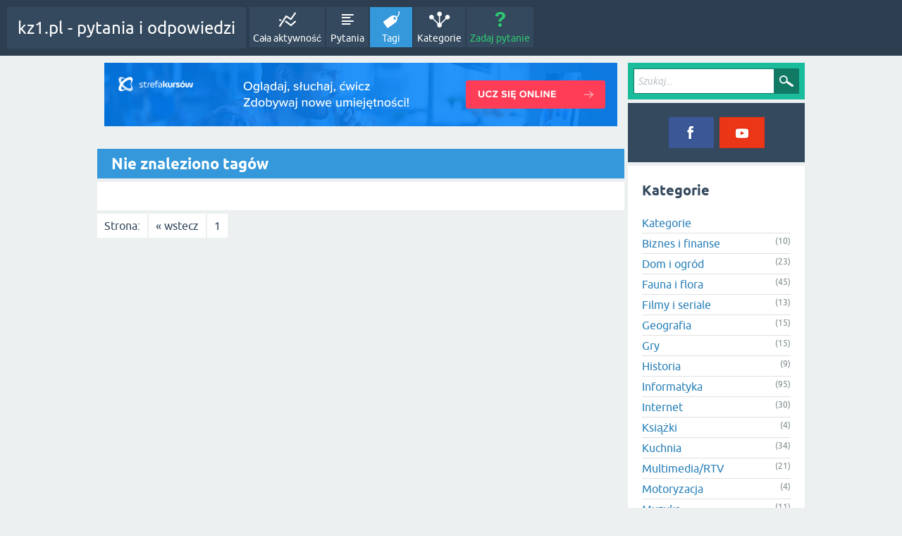

--- FILE ---
content_type: text/html; charset=utf-8
request_url: https://kz1.pl/tags?start=120
body_size: 2846
content:

<!-- BŁĄD: ID pytania nie jest liczbą! -->
<!DOCTYPE html>
<html lang="pl">
<!-- Powered by Question2Answer - http://www.question2answer.org/ -->
<head>
<meta charset="utf-8">
<title>Nie znaleziono tagów - kz1.pl - pytania i odpowiedzi</title>
<meta name="viewport" content="width=device-width, initial-scale=1">
<link href="./qa-plugin/q2a-embed-master/qa-embed.css" rel="stylesheet">
<style>
@font-face {
 font-family: 'Ubuntu'; font-weight: normal; font-style: normal;
 src: local('Ubuntu'),
  url('./qa-theme/SnowFlat/fonts/ubuntu-regular.woff2') format('woff2'), url('./qa-theme/SnowFlat/fonts/ubuntu-regular.woff') format('woff');
}
@font-face {
 font-family: 'Ubuntu'; font-weight: bold; font-style: normal;
 src: local('Ubuntu Bold'), local('Ubuntu-Bold'),
  url('./qa-theme/SnowFlat/fonts/ubuntu-bold.woff2') format('woff2'), url('./qa-theme/SnowFlat/fonts/ubuntu-bold.woff') format('woff');
}
@font-face {
 font-family: 'Ubuntu'; font-weight: normal; font-style: italic;
 src: local('Ubuntu Italic'), local('Ubuntu-Italic'),
  url('./qa-theme/SnowFlat/fonts/ubuntu-italic.woff2') format('woff2'), url('./qa-theme/SnowFlat/fonts/ubuntu-italic.woff') format('woff');
}
@font-face {
 font-family: 'Ubuntu'; font-weight: bold; font-style: italic;
 src: local('Ubuntu Bold Italic'), local('Ubuntu-BoldItalic'),
  url('./qa-theme/SnowFlat/fonts/ubuntu-bold-italic.woff2') format('woff2'), url('./qa-theme/SnowFlat/fonts/ubuntu-bold-italic.woff') format('woff');
}
</style>
<link rel="stylesheet" href="./qa-theme/SnowFlat/qa-styles.css?1.8.8">
<style>
.qa-nav-user { margin: 0 !important; }
</style>
<style type="text/css">/*Enter your custom CSS here */</style>
<link rel="stylesheet" TYPE="text/css" href="https://kz1.pl/qa-plugin/q2a-custom-404-page-master/qa-custom-404-style.css">
<link rel="canonical" href="https://kz1.pl/tags?start=120">
<link rel="prev" href="./tags?start=90" >
<link rel="search" type="application/opensearchdescription+xml" title="kz1.pl - pytania i odpowiedzi" href="./opensearch.xml">
<meta name="robots" content="index, follow">
<meta name="p:domain_verify" content="b583e7fea93f86c3e5416274932eb383"/>
<!-- 6a9042c0e175acaca3b75bdc2c15513e -->
<script>
var qa_root = '.\/';
var qa_request = 'tags';
</script>
<script src="./qa-content/jquery-3.5.1.min.js"></script>
<script src="./qa-content/qa-global.js?1.8.8"></script>
<!-- Global site tag (gtag.js) - Google Analytics -->
<script async src="https://www.googletagmanager.com/gtag/js?id=UA-90398436-1"></script>
<script>
  window.dataLayer = window.dataLayer || [];
  function gtag(){dataLayer.push(arguments);}
  gtag('js', new Date());

  gtag('config', 'UA-90398436-1');
</script>
<script src="./qa-theme/SnowFlat/js/snow-core.js?1.8.8"></script>
</head>
<body
class="qa-template-tags qa-theme-snowflat qa-body-js-off"
>
<script>
var b = document.getElementsByTagName('body')[0];
b.className = b.className.replace('qa-body-js-off', 'qa-body-js-on');
</script>
<div id="qam-topbar" class="clearfix">
<div class="qam-main-nav-wrapper clearfix">
<div class="sb-toggle-left qam-menu-toggle"><i class="icon-th-list"></i></div>
<div class="qa-logo">
<a href="./" class="qa-logo-link">kz1.pl - pytania i odpowiedzi</a>
</div>
<div class="qa-nav-main">
<ul class="qa-nav-main-list">
<li class="qa-nav-main-item qa-nav-main-activity">
<a href="./activity" class="qa-nav-main-link">Cała aktywność</a>
</li>
<li class="qa-nav-main-item qa-nav-main-questions">
<a href="./questions" class="qa-nav-main-link">Pytania</a>
</li>
<li class="qa-nav-main-item qa-nav-main-tag">
<a href="./tags" class="qa-nav-main-link qa-nav-main-selected">Tagi</a>
</li>
<li class="qa-nav-main-item qa-nav-main-categories">
<a href="./categories" class="qa-nav-main-link">Kategorie</a>
</li>
<li class="qa-nav-main-item qa-nav-main-ask">
<a href="./ask" class="qa-nav-main-link">Zadaj pytanie</a>
</li>
</ul>
<div class="qa-nav-main-clear">
</div>
</div>
</div> <!-- END qam-main-nav-wrapper -->
</div> <!-- END qam-topbar -->
<div class="qam-ask-search-box"><div class="qam-ask-mobile"><a href="./ask" class="turquoise">Zadaj pytanie</a></div><div class="qam-search-mobile turquoise" id="qam-search-mobile"></div></div>
<div class="qam-search turquoise the-top" id="the-top-search">
<div class="qa-search">
<form method="get" action="./search">
<input type="text" placeholder="Szukaj..." name="q" value="" class="qa-search-field">
<input type="submit" value="Szukaj" class="qa-search-button">
</form>
</div>
</div>
<div class="qa-body-wrapper">
<div class="qa-main-wrapper">
<div class="qa-main">
<div class="qa-widgets-main qa-widgets-main-top">
<div class="qa-widget-main qa-widget-main-top">
<center><a href="https://strefakursow.pl/?ref=374065" target="_blank" rel="nofollow noopener"><img src="../../img/r/strefakursow.png" alt="strefa kursow" /></a><br><br></center>
		<script async src="//pagead2.googlesyndication.com/pagead/js/adsbygoogle.js"></script>
		<ins class="adsbygoogle main"
			style="display:block; margin:.5em auto"
			data-ad-client=""
			data-ad-slot=""
			data-ad-format="horizontal">
		</ins>
		<script>
			(adsbygoogle = window.adsbygoogle || []).push({});
		</script>
		</div>
</div>
<div class="qa-main-heading">
<h1>
Nie znaleziono tagów
</h1>
</div>
<div class="qa-part-ranking qa-ranking-tags-count">
</div>
<div class="qa-page-links">
<span class="qa-page-links-label">Strona:</span>
<ul class="qa-page-links-list">
<li class="qa-page-links-item">
<a href="./tags?start=90" class="qa-page-prev">&laquo; wstecz</a>
</li>
<li class="qa-page-links-item">
<a href="./tags?start=0" class="qa-page-link">1</a>
</li>
</ul>
<div class="qa-page-links-clear">
</div>
</div>
</div> <!-- END qa-main -->
<div id="qam-sidepanel-toggle"><i class="icon-left-open-big"></i></div>
<div class="qa-sidepanel" id="qam-sidepanel-mobile">
<div class="qam-search turquoise ">
<div class="qa-search">
<form method="get" action="./search">
<input type="text" placeholder="Szukaj..." name="q" value="" class="qa-search-field">
<input type="submit" value="Szukaj" class="qa-search-button">
</form>
</div>
</div>
<div class="qa-sidebar wet-asphalt">
<center><a href="https://facebook.com/kz1pl" target="_blank" rel="noopener nofollow"><img src="https://kz1.pl/img/fb.png" alt="profil na facebook"></a> &nbsp;<a href="https://youtube.com/c/kz1plciekawefilmy" target="_blank" rel="noopener nofollow"><img src="https://kz1.pl/img/yt.png" alt="profil na youtube"></a></center>
</div> <!-- qa-sidebar -->
<div class="qa-widgets-side qa-widgets-side-high">
<div class="qa-widget-side qa-widget-side-high">
<h2>Kategorie</h2>
<ul class="qa-nav-cat-list qa-nav-cat-list-1">
<li class="qa-nav-cat-item qa-nav-cat-all">
<a href="./" class="qa-nav-cat-link qa-nav-cat-selected">Kategorie</a>
</li>
<li class="qa-nav-cat-item qa-nav-cat-biznes-i-finanse">
<a href="./biznes-i-finanse" class="qa-nav-cat-link">Biznes i finanse</a>
<span class="qa-nav-cat-note">(10)</span>
</li>
<li class="qa-nav-cat-item qa-nav-cat-dom-i-ogrod">
<a href="./dom-i-ogrod" class="qa-nav-cat-link" title="Pytania i odpowiedzi na tematy związane z domem i ogrodem">Dom i ogród</a>
<span class="qa-nav-cat-note">(23)</span>
</li>
<li class="qa-nav-cat-item qa-nav-cat-fauna-i-flora">
<a href="./fauna-i-flora" class="qa-nav-cat-link">Fauna i flora</a>
<span class="qa-nav-cat-note">(45)</span>
</li>
<li class="qa-nav-cat-item qa-nav-cat-film">
<a href="./film" class="qa-nav-cat-link">Filmy i seriale</a>
<span class="qa-nav-cat-note">(13)</span>
</li>
<li class="qa-nav-cat-item qa-nav-cat-geografia">
<a href="./geografia" class="qa-nav-cat-link">Geografia</a>
<span class="qa-nav-cat-note">(15)</span>
</li>
<li class="qa-nav-cat-item qa-nav-cat-gry">
<a href="./gry" class="qa-nav-cat-link">Gry</a>
<span class="qa-nav-cat-note">(15)</span>
</li>
<li class="qa-nav-cat-item qa-nav-cat-historia">
<a href="./historia" class="qa-nav-cat-link">Historia</a>
<span class="qa-nav-cat-note">(9)</span>
</li>
<li class="qa-nav-cat-item qa-nav-cat-informatyka">
<a href="./informatyka" class="qa-nav-cat-link">Informatyka</a>
<span class="qa-nav-cat-note">(95)</span>
</li>
<li class="qa-nav-cat-item qa-nav-cat-internet">
<a href="./internet" class="qa-nav-cat-link">Internet</a>
<span class="qa-nav-cat-note">(30)</span>
</li>
<li class="qa-nav-cat-item qa-nav-cat-ksiazki">
<a href="./ksiazki" class="qa-nav-cat-link">Książki</a>
<span class="qa-nav-cat-note">(4)</span>
</li>
<li class="qa-nav-cat-item qa-nav-cat-kuchnia">
<a href="./kuchnia" class="qa-nav-cat-link">Kuchnia</a>
<span class="qa-nav-cat-note">(34)</span>
</li>
<li class="qa-nav-cat-item qa-nav-cat-multimedia-rtv">
<a href="./multimedia-rtv" class="qa-nav-cat-link">Multimedia/RTV</a>
<span class="qa-nav-cat-note">(21)</span>
</li>
<li class="qa-nav-cat-item qa-nav-cat-motoryzacja">
<a href="./motoryzacja" class="qa-nav-cat-link">Motoryzacja</a>
<span class="qa-nav-cat-note">(4)</span>
</li>
<li class="qa-nav-cat-item qa-nav-cat-muzyka">
<a href="./muzyka" class="qa-nav-cat-link">Muzyka</a>
<span class="qa-nav-cat-note">(11)</span>
</li>
<li class="qa-nav-cat-item qa-nav-cat-nauka-i-technika">
<a href="./nauka-i-technika" class="qa-nav-cat-link">Nauka i technika</a>
<span class="qa-nav-cat-note">(22)</span>
</li>
<li class="qa-nav-cat-item qa-nav-cat-programowanie">
<a href="./programowanie" class="qa-nav-cat-link">Programowanie</a>
<span class="qa-nav-cat-note">(18)</span>
</li>
<li class="qa-nav-cat-item qa-nav-cat-rozne">
<a href="./rozne" class="qa-nav-cat-link">Różne</a>
<span class="qa-nav-cat-note">(80)</span>
</li>
<li class="qa-nav-cat-item qa-nav-cat-turystyka">
<a href="./turystyka" class="qa-nav-cat-link">Turystyka</a>
<span class="qa-nav-cat-note">(90)</span>
</li>
<li class="qa-nav-cat-item qa-nav-cat-zdrowie-i-uroda">
<a href="./zdrowie-i-uroda" class="qa-nav-cat-link">Zdrowie i uroda</a>
<span class="qa-nav-cat-note">(8)</span>
</li>
</ul>
<div class="qa-nav-cat-clear">
</div>
</div>
</div>
<center><a href="https://kz1.pl/seohost.php" target="_blank" rel="noopener nofollow"><img src="https://kz1.pl/img/r/seohost-kwadrat.png" alt="seohost"></a>
</div> <!-- qa-sidepanel -->
</div> <!-- END main-wrapper -->
</div> <!-- END body-wrapper -->
<div class="qam-footer-box">
<div class="qam-footer-row">
</div> <!-- END qam-footer-row -->
<div class="qa-footer">
<div class="qa-nav-footer">
<ul class="qa-nav-footer-list">
<li class="qa-nav-footer-item qa-nav-footer-narzedzia">
<a href="./narzedzia" class="qa-nav-footer-link">Narzędzia</a>
</li>
<li class="qa-nav-footer-item qa-nav-footer-polityka-prywatnosci">
<a href="./polityka-prywatnosci" class="qa-nav-footer-link">Polityka cookies</a>
</li>
<li class="qa-nav-footer-item qa-nav-footer-kontakt">
<a href="./kontakt" class="qa-nav-footer-link">Kontakt</a>
</li>
</ul>
<div class="qa-nav-footer-clear">
</div>
</div>
<div class="qa-attribution">
pytania i odpowiedzi
</div>
<div class="qa-attribution">
kz1.pl
</div>
<div class="qa-footer-clear">
</div>
</div> <!-- END qa-footer -->
</div> <!-- END qam-footer-box -->
<div style="position:absolute;overflow:hidden;clip:rect(0 0 0 0);height:0;width:0;margin:0;padding:0;border:0;">
<span id="qa-waiting-template" class="qa-waiting">...</span>
</div>
</body>
<!-- Powered by Question2Answer - http://www.question2answer.org/ -->
</html>


--- FILE ---
content_type: text/css
request_url: https://kz1.pl/qa-plugin/q2a-custom-404-page-master/qa-custom-404-style.css
body_size: 842
content:
.not-found-message {
	font-size: 20px ;
	font-style: italic;
	display: block;
	text-align: center;
}
.not-found-message .oops{
	font-size: 50px;
	font-style: italic;
	font-weight: bolder ;
	display: block;
	text-align: center;
}
.pt-404-search-box .pt-404-search-field-lable{
	font-size: 15px	;
	font-style: normal;
	display: block;
	text-align: center;
}
.pt-404-search-box .qa-search {
	float : left ;
}
.cf:before, .cf:after{
    content:"";
    display:table;
}
 
.cf:after{
    clear:both;
}
 
.cf{
    zoom:1;
}    
/* Form wrapper styling */
.form-wrapper {
    width: 450px;
    padding: 15px;
    margin: 30px auto 0 auto;
    background: #444;
    background: rgba(0,0,0,.2);
    border-radius: 10px;
    box-shadow: 0 1px 1px rgba(0,0,0,.4) inset, 0 1px 0 rgba(255,255,255,.2);
}
 
/* Form text input */
 
.form-wrapper input {
    width: 330px ; 
    height: 20px ;
    padding: 10px 5px ;
    float: left;    
    font: bold 15px 'lucida sans', 'trebuchet MS', 'Tahoma';
    border: 0;
    background: #eee;
    border-radius: 3px 0 0 3px;      
}
 
.form-wrapper input:focus {
    outline: 0;
    background: #fff;
    box-shadow: 0 0 2px rgba(0,0,0,.8) inset ;
    border : 0 !important ;
    transition : none;
}
 
.form-wrapper input::-webkit-input-placeholder {
   color: #999;
   font-weight: normal;
   font-style: italic;
}
 
.form-wrapper input:-moz-placeholder {
    color: #999;
    font-weight: normal;
    font-style: italic;
}
 
.form-wrapper input:-ms-input-placeholder {
    color: #999;
    font-weight: normal;
    font-style: italic;
}    
 
/* Form submit button */
.form-wrapper button {
    overflow: visible;
    position: relative;
    float: right;
    border: 0;
    padding: 0;
    cursor: pointer;
    height: 40px;
    width: 110px;
    font: bold 15px/40px 'lucida sans', 'trebuchet MS', 'Tahoma';
    color: #fff;
    text-transform: uppercase;
    background: #d83c3c;
    border-radius: 0 3px 3px 0;      
    text-shadow: 0 -1px 0 rgba(0, 0 ,0, .3);
}   
   
.form-wrapper button:hover{     
    background: #e54040;
}   
   
.form-wrapper button:active,
.form-wrapper button:focus{   
    background: #c42f2f;
    outline: 0;   
}
 
.form-wrapper button:before { /* left arrow */
    content: '';
    position: absolute;
    border-width: 8px 8px 8px 0;
    border-style: solid solid solid none;
    border-color: transparent #d83c3c transparent;
    top: 12px;
    left: -6px;
}
 
.form-wrapper button:hover:before{
    border-right-color: #e54040;
}
 
.form-wrapper button:focus:before,
.form-wrapper button:active:before{
        border-right-color: #c42f2f;
}      
 
.form-wrapper button::-moz-focus-inner { /* remove extra button spacing for Mozilla Firefox */
    border: 0;
    padding: 0;
}    